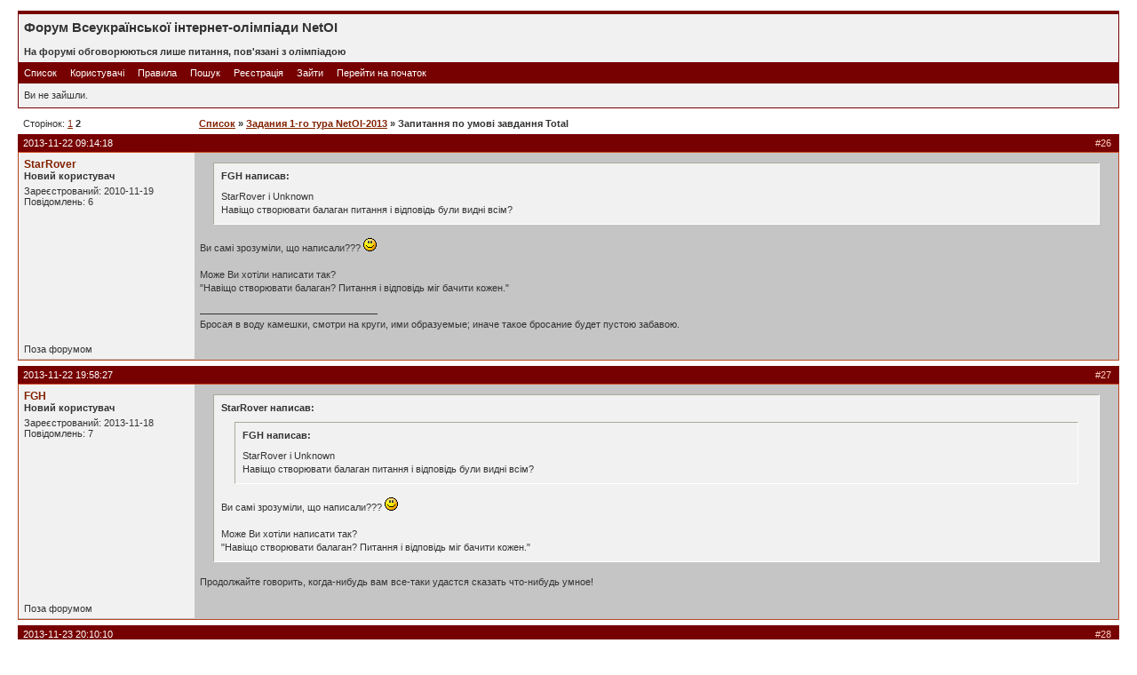

--- FILE ---
content_type: text/html; charset=WINDOWS-1251
request_url: https://forum.olymp.vinnica.ua/viewtopic.php?pid=8648
body_size: 3128
content:
<!DOCTYPE html PUBLIC "-//W3C//DTD XHTML 1.0 Strict//EN" "http://www.w3.org/TR/xhtml1/DTD/xhtml1-strict.dtd">

<html xmlns="http://www.w3.org/1999/xhtml" dir="ltr">
<head>
<meta http-equiv="Content-Type" content="text/html; charset=windows-1251" />
<title>Форум Всеукраїнської інтернет-олімпіади NetOI / Запитання по умові завдання Total</title>
<link rel="stylesheet" type="text/css" href="style/Sulfur.css" />
</head>
<body>

<div id="punwrap">
<div id="punviewtopic" class="pun">

<div id="brdheader" class="block">
	<div class="box">
		<div id="brdtitle" class="inbox">
			<h1><span>Форум Всеукраїнської інтернет-олімпіади NetOI</span></h1>
			<p><span><br><b> На форумі обговорюються лише питання, пов'язані з олімпіадою</b></span></p>
		</div>
		<div id="brdmenu" class="inbox">
			<ul>
				<li id="navindex"><a href="index.php">Список</a></li>
				<li id="navuserlist"><a href="userlist.php">Користувачі</a></li>
				<li id="navrules"><a href="misc.php?action=rules">Правила</a></li>
				<li id="navsearch"><a href="search.php">Пошук</a></li>
				<li id="navregister"><a href="register.php">Реєстрація</a></li>
				<li id="navlogin"><a href="login.php">Зайти</a></li>
				<li id="navextra1"><a href="http://forum.olymp.vinnica.ua/">Перейти на початок</a></li>
			</ul>
		</div>
		<div id="brdwelcome" class="inbox">
			<p>Ви не зайшли.</p>
		</div>
	</div>
</div>



<div class="linkst">
	<div class="inbox">
		<p class="pagelink conl">Сторінок: <a href="viewtopic.php?id=657&amp;p=1">1</a>&nbsp;<strong>2</strong></p>
		<p class="postlink conr">&nbsp;</p>
		<ul><li><a href="index.php">Список</a></li><li>&nbsp;&raquo;&nbsp;<a href="viewforum.php?id=57">Задания 1-го тура NetOI-2013</a></li><li>&nbsp;&raquo;&nbsp;Запитання по умові завдання Total</li></ul>
		<div class="clearer"></div>
	</div>
</div>

<div id="p8645" class="blockpost rowodd">
	<h2><span><span class="conr">#26&nbsp;</span><a href="viewtopic.php?pid=8645#p8645">2013-11-22 09:14:18</a></span></h2>
	<div class="box">
		<div class="inbox">
			<div class="postleft">
				<dl>
					<dt><strong><a href="profile.php?id=813">StarRover</a></strong></dt>
					<dd class="usertitle"><strong>Новий користувач</strong></dd>
					<dd class="postavatar"></dd>
					<dd>Зареєстрований: 2010-11-19</dd>
					<dd>Повідомлень: 6</dd>
				</dl>
			</div>
			<div class="postright">
				<h3> Re: Запитання по умові завдання Total</h3>
				<div class="postmsg">
					<blockquote><div class="incqbox"><h4>FGH написав:</h4><p>StarRover і Unknown <br />Навіщо створювати балаган питання і відповідь були видні всім?</p></div></blockquote><p>Ви самі зрозуміли, що написали??? <img src="img/smilies/smile.png" width="15" height="15" alt="smile" /><br /><br />Може Ви хотіли написати так?<br />&quot;Навіщо створювати балаган? Питання і відповідь міг бачити кожен.&quot;</p>
				</div>
				<div class="postsignature"><hr />Бросая в воду камешки, смотри на круги, ими образуемые; иначе такое бросание будет пустою забавою.</div>
			</div>
			<div class="clearer"></div>
			<div class="postfootleft"><p>Поза форумом</p></div>
			<div class="postfootright"><div>&nbsp;</div></div>
		</div>
	</div>
</div>

<div id="p8647" class="blockpost roweven">
	<h2><span><span class="conr">#27&nbsp;</span><a href="viewtopic.php?pid=8647#p8647">2013-11-22 19:58:27</a></span></h2>
	<div class="box">
		<div class="inbox">
			<div class="postleft">
				<dl>
					<dt><strong><a href="profile.php?id=1030">FGH</a></strong></dt>
					<dd class="usertitle"><strong>Новий користувач</strong></dd>
					<dd class="postavatar"></dd>
					<dd>Зареєстрований: 2013-11-18</dd>
					<dd>Повідомлень: 7</dd>
				</dl>
			</div>
			<div class="postright">
				<h3> Re: Запитання по умові завдання Total</h3>
				<div class="postmsg">
					<blockquote><div class="incqbox"><h4>StarRover написав:</h4><blockquote><div class="incqbox"><h4>FGH написав:</h4><p>StarRover і Unknown <br />Навіщо створювати балаган питання і відповідь були видні всім?</p></div></blockquote><p>Ви самі зрозуміли, що написали??? <img src="img/smilies/smile.png" width="15" height="15" alt="smile" /><br /><br />Може Ви хотіли написати так?<br />&quot;Навіщо створювати балаган? Питання і відповідь міг бачити кожен.&quot;</p></div></blockquote><p>Продолжайте говорить, когда-нибудь вам все-таки удастся сказать что-нибудь умное!</p>
				</div>
			</div>
			<div class="clearer"></div>
			<div class="postfootleft"><p>Поза форумом</p></div>
			<div class="postfootright"><div>&nbsp;</div></div>
		</div>
	</div>
</div>

<div id="p8648" class="blockpost rowodd">
	<h2><span><span class="conr">#28&nbsp;</span><a href="viewtopic.php?pid=8648#p8648">2013-11-23 20:10:10</a></span></h2>
	<div class="box">
		<div class="inbox">
			<div class="postleft">
				<dl>
					<dt><strong><a href="profile.php?id=1030">FGH</a></strong></dt>
					<dd class="usertitle"><strong>Новий користувач</strong></dd>
					<dd class="postavatar"></dd>
					<dd>Зареєстрований: 2013-11-18</dd>
					<dd>Повідомлень: 7</dd>
				</dl>
			</div>
			<div class="postright">
				<h3> Re: Запитання по умові завдання Total</h3>
				<div class="postmsg">
					<p>Я бачу StarRover замовк, мабуть не розуміє що я попереднім повідомленням хтів сказати.<br />Тому обясняю &quot;питання і відповідь &quot; я мав на увазі, перше запитаня і відповідь, з якої і почався балаган.<br />Зрозуміло!</p>
				</div>
			</div>
			<div class="clearer"></div>
			<div class="postfootleft"><p>Поза форумом</p></div>
			<div class="postfootright"><div>&nbsp;</div></div>
		</div>
	</div>
</div>

<div class="postlinksb">
	<div class="inbox">
		<p class="postlink conr">&nbsp;</p>
		<p class="pagelink conl">Сторінок: <a href="viewtopic.php?id=657&amp;p=1">1</a>&nbsp;<strong>2</strong></p>
		<ul><li><a href="index.php">Список</a></li><li>&nbsp;&raquo;&nbsp;<a href="viewforum.php?id=57">Задания 1-го тура NetOI-2013</a></li><li>&nbsp;&raquo;&nbsp;Запитання по умові завдання Total</li></ul>
		<div class="clearer"></div>
	</div>
</div>

<div id="brdfooter" class="block">
	<h2><span>Нижній колонтитул</span></h2>
	<div class="box">
		<div class="inbox">

			<div class="conl">
				<form id="qjump" method="get" action="viewforum.php">
					<div><label>Перейти
					<br /><select name="id" onchange="window.location=('viewforum.php?id='+this.options[this.selectedIndex].value)">
						<optgroup label="NetOI-2024">
							<option value="100">Всеукраїнська олімпіада NetOI-2024</option>
						</optgroup>
						<optgroup label="NetOI-2023">
							<option value="99">Всеукраїнська Інтернет-олімпіада NetOI-2023</option>
						</optgroup>
						<optgroup label="NetOI-2021">
							<option value="97">Фінал NetOI-2021</option>
							<option value="96">Завдання 3-го туру NetOI-2021</option>
							<option value="95">Завдання 2-го туру NetOI-2021</option>
							<option value="94">Завжання 1туру NetOI-2021</option>
						</optgroup>
						<optgroup label="NetOI-2022">
							<option value="98">Всеукраїнська олімпіада NetOI-2022</option>
						</optgroup>
						<optgroup label="NetOI-2019">
							<option value="89">ФИНАЛ NetOI-2019</option>
							<option value="88">Завдання 3 туру NetOI-2019</option>
							<option value="87">Другий тур NetOI-2019</option>
							<option value="86">Перший тур NetOI-2019</option>
							<option value="85">Реєстрація учасників NetOI-2019</option>
						</optgroup>
						<optgroup label="NetOI-2020">
							<option value="93">Завдання 3-го туру NetOI-2020</option>
							<option value="92">Завдання 2-го туру NetOI-2020</option>
							<option value="91">Завдання 1 туру NetOI-2020</option>
							<option value="90">Реєстрація  учасників</option>
						</optgroup>
						<optgroup label="NetOI-2017">
							<option value="79">ФІНАЛЬНИЙ ТУР 17.02.2018</option>
							<option value="78">Завдання ІІІ туру NetOI-2017</option>
							<option value="77">Завдання ІІ туру NetOI-2017</option>
							<option value="76">Завдання І туру NetOI-2017</option>
							<option value="75">Реєстрація учасників</option>
						</optgroup>
						<optgroup label="NetOI-2015">
							<option value="69">Финальный тур олимпиады</option>
							<option value="68">Задания III тура NetOI-2015</option>
							<option value="67">Задания 2 тура  NetOI-2015</option>
							<option value="66">Задания 1 тура  NetOI-2015</option>
							<option value="65">Реєстрація учасників NetOI-2015</option>
						</optgroup>
						<optgroup label="NetOI-2018">
							<option value="84">ФІНАЛЬНИЙ ТУР</option>
							<option value="83">Завдання 3 туру NetOI-2018</option>
							<option value="82">Завдання другого туру NetOI-2018</option>
							<option value="81">Завдання 1 туру NetOI-2018</option>
							<option value="80">Реєстрація учасників</option>
						</optgroup>
						<optgroup label="NetOI-2014">
							<option value="64">Финальный тур NetOI-2014</option>
							<option value="63">Третий тур олимпиады NetOI-2014</option>
							<option value="62">Второй тур олимпиады NetOI-2014</option>
							<option value="61">Первый тур олимпиады NetOI-2014</option>
						</optgroup>
						<optgroup label="NetOI-2016">
							<option value="74">Финальный тур олимпиады</option>
							<option value="73">Завдання ІІІ туру NetOI-2016</option>
							<option value="72">Завдання 2-го туру NetOI-2016</option>
							<option value="71">Завдання 1 туру NetOI-2016</option>
							<option value="70">Реєстрація учасників NetOI-2016</option>
						</optgroup>
						<optgroup label="NetOI-2013">
							<option value="60">4 тур NetOI-2013</option>
							<option value="59">Задания 3-го тура NetOI-2013</option>
							<option value="58">Задания 2-го  тура NetOI-2013</option>
							<option value="57" selected="selected">Задания 1-го тура NetOI-2013</option>
						</optgroup>
						<optgroup label="NetOI-2012">
							<option value="56">Финальный (Real-time) тур NetOI-2012</option>
							<option value="55">Задания 3-го тура NetOI-2012</option>
							<option value="54">Задания 2 тура NetOI-2012</option>
							<option value="53">Задания 1-го тура NetOI-2012</option>
							<option value="52">Регистрация участников</option>
						</optgroup>
						<optgroup label="NetOI-2011">
							<option value="51">Підсумки NetOI-2011</option>
							<option value="50">Завдання 3-го туру NetOI-2011</option>
							<option value="49">Завдання 2-го туру NetOI-2011</option>
							<option value="48">Завдання 1-го туру NetOI-2011</option>
							<option value="47">Регистрация участников NetOI-2011</option>
						</optgroup>
						<optgroup label="NetOI-2010">
							<option value="46">Итоги NetOI-2010</option>
							<option value="45">Завдання третього туру NetOI-2010</option>
							<option value="44">Завдання другого туру NetOI-2010</option>
							<option value="43">Завдання першого туру NetOI-2010</option>
							<option value="42">Регистрация участников NetOI-2010</option>
						</optgroup>
						<optgroup label="Олімпіада учителів інформатики України - літо-осінь 2009 р.">
							<option value="33">NetOI-Ch- олімпіада для учителів</option>
						</optgroup>
						<optgroup label="NetOI-2009">
							<option value="41">4 Real Time фінальний тур</option>
							<option value="40">Третій тур NetOI-2009</option>
							<option value="39">Другий тур NetOI-2009</option>
							<option value="38">Перший тур NetOI-2009</option>
							<option value="37">Питання реєстрації на NetOI-2009</option>
						</optgroup>
						<optgroup label="NetOI-Retro">
							<option value="26">Вопросы по задачам юбилейной олимпиады  NetOI-Retro</option>
						</optgroup>
						<optgroup label="NetOI-2008">
							<option value="32">4 (real-time) тур NetOI-2008</option>
							<option value="30">Третий тур NetOI-2008</option>
							<option value="29">Другий тур NetOI-2008</option>
							<option value="28">Перший тур NetOI-2008</option>
							<option value="27">Питання реєстрації на NetOI-2008</option>
						</optgroup>
						<optgroup label="NetOI-2007">
							<option value="25">4-й (real-time) тур NetOI-2007</option>
							<option value="24">Третий тур олимпиады NetOI-2007</option>
							<option value="23">Второй тур олимпиады NetOI-2007</option>
							<option value="20">Первый тур олимпиады NetOI-2007</option>
							<option value="19">Питання реєстрації в NetOI-2007  та демо-туру.</option>
						</optgroup>
						<optgroup label="NetOI-2006">
							<option value="18">РІШЕННЯ ОРГКОМІТЕТУ ТА ЖУРІ NetOI-2006</option>
							<option value="17">4  (real-time) тур NetOI-2006 -ФИНАЛ</option>
							<option value="15">Третий тур NetOI-2006</option>
							<option value="14">Второй тур NetOI-2006.</option>
							<option value="13">Первый тур олимпиады NetOI-2006</option>
							<option value="11">ВОПРОСЫ РЕГИСТРАЦИИ И ДЕМО-ТУРА</option>
						</optgroup>
						<optgroup label="NetOI-2005">
							<option value="2">NetOI 2005</option>
							<option value="4">І тур NetOI-2005</option>
							<option value="5">2 тур NetOI-2005</option>
							<option value="6">3 тур NetOI-2005</option>
							<option value="8">4 тур NetOI-2005 - для фіналістів</option>
					</optgroup>
					</select>
					<input type="submit" value=" Перейти " accesskey="g" />
					</label></div>
				</form>
			</div>
			<p class="conr">Powered by <a href="http://likt.edu.vn.ua/">Likt</a><br />&copy; Copyright 2002&#8211;2009 Likt</p>
			<div class="clearer"></div>
		</div>
	</div>
</div>

</div>
</div>

</body>
</html>
